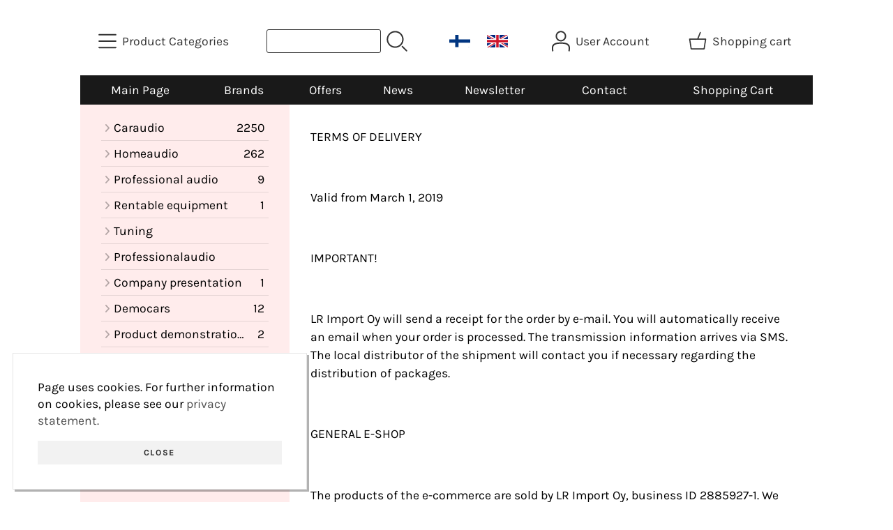

--- FILE ---
content_type: text/html; charset=UTF-8
request_url: https://www.boombeat.eu/a2-terms-and-conditions-en.html
body_size: 10371
content:
<!DOCTYPE html>
<html lang="en">

<head>
<meta name="viewport" content="width=device-width, initial-scale=1" /><link rel="icon" href="graphics/codes/favico_ico_0b3d6e1f.png" type="image/x-icon"><title>Boombeat verkkokauppa</title>
<!-- Google Analytics -->
<script>
(function(i,s,o,g,r,a,m){i['GoogleAnalyticsObject']=r;i[r]=i[r]||function(){
(i[r].q=i[r].q||[]).push(arguments)},i[r].l=1*new Date();a=s.createElement(o),
m=s.getElementsByTagName(o)[0];a.async=1;a.src=g;m.parentNode.insertBefore(a,m)
})(window,document,'script','https://www.google-analytics.com/analytics.js','ga');

ga('create', 'UA-182166790-1', 'auto');
ga('send', 'pageview');
</script>
<!-- End Google Analytics -->

<meta charset="UTF-8" />
<link href="styles1-501946056.css" rel="stylesheet" type="text/css" />
<link href="fonts/font-awesome-1986/css/all.min.css" rel="stylesheet" type="text/css" />
<link rel="canonical" href="https://www.boombeat.eu/a2-terms-and-conditions-en.html" />
<link rel="alternate" hreflang="fi" href="https://www.boombeat.eu/a2-toimitusehdot-fi.html" />
<link rel="alternate" hreflang="en" href="https://www.boombeat.eu/a2-terms-and-conditions-en.html" />
<meta name="robots" content="index, noarchive" />
<meta name="csx4_connections_page_counter" id="csx4_connections_page_counter" content="1" />
<script src="actions-501946056.js"></script>

<!-- Osano Cookie Consent -->
<link rel="stylesheet" type="text/css" href="https://cdn.jsdelivr.net/npm/cookieconsent@3/build/cookieconsent.min.css" />
<!-- End of Osano Cookie Consent -->
</head>

<body>

<div id="fb-root"></div>
<script>(function(d, s, id) {
  var js, fjs = d.getElementsByTagName(s)[0];
  if (d.getElementById(id)) return;
  js = d.createElement(s); js.id = id;
  js.src = "//connect.facebook.net/fi_FI/sdk.js#xfbml=1&version=v2.8";
  fjs.parentNode.insertBefore(js, fjs);
}(document, 'script', 'facebook-jssdk'));</script>
<div id="csx4_curtain" onclick="csx4_hide_picture_popup();return false;"></div>
<div id="csx4_popup_box"></div>
<div id="csx4_cart_sidebar" style="display: none;"><div id="csx4_cart_sidebar_inner" onclick="if (document.activeElement.tagName!='A') window.open('https://www.boombeat.eu/shopping-cart-en.html', '_self');"></div></div>
<div id="body"><div id="ultimate_top_around"><div id="ultimate_top"></div></div><div id="top_around"><div id="top"><div class="category_menu"><div id="csx4_category_menu"><a href="#" onclick="csx4_show_dropdown_category_menu();return false;" aria-label="Product Categories"><div class="category_menu_icon" aria-hidden="true"><svg role="img" aria-hidden="true" focusable="false" xmlns="http://www.w3.org/2000/svg" xml:space="preserve" version="1.1" viewBox="0 0 1909 1909" xmlns:xlink="http://www.w3.org/1999/xlink"><path class="fil1" d="M198 435c-35,0 -64,-29 -64,-64 0,-35 29,-64 64,-64l1513 0c35,0 64,29 64,64 0,35 -29,64 -64,64l-1513 0z"/><path class="fil1" d="M198 1018c-35,0 -64,-28 -64,-64 0,-35 29,-63 64,-63l1513 0c35,0 64,28 64,63 0,36 -29,64 -64,64l-1513 0z"/><path class="fil1" d="M198 1601c-35,0 -64,-28 -64,-63 0,-36 29,-64 64,-64l1513 0c35,0 64,28 64,64 0,35 -29,63 -64,63l-1513 0z"/><title>Product Categories</title></svg></div><div class="category_menu_text">Product Categories</div></a><div id="dropdown_category_menu"><div class="dropdown_category_menu" id="csx4_dropdown_category_menu" onmouseleave="csx4_show_dropdown_category_menu();return false;"></div></div></div></div><div class="product_search"><form action="product-search-en.html" id="product_search" method="post"><div class="tb_product_search"><div class="tr_product_search"><div class="tc_product_search"><input aria-label="Product search" autocomplete="off" id="product_search_words" name="product_search_words" onkeyup="csx4_product_search_interval('1', 'en', '650')" type="text" /></div><div class="tc_product_search"><div onclick="document.getElementById('product_search').submit();document.getElementById('product_search_icon1').style.display='none';if(document.getElementById('product_search_icon2'))document.getElementById('product_search_icon2').style.display='block';"><div id="product_search_icon1"><svg role="img" aria-label="Search" xmlns="http://www.w3.org/2000/svg" xml:space="preserve" version="1.1" viewBox="0 0 1429 1429" xmlns:xlink="http://www.w3.org/1999/xlink"><path class="fil1" d="M183 187c113,-113 260,-169 408,-169 148,0 295,56 408,169 112,112 169,260 169,407 0,148 -57,296 -169,408 -113,113 -260,169 -408,169 -148,0 -295,-56 -408,-169 -112,-112 -169,-260 -169,-408 0,-147 57,-295 169,-407zm408 -74c-123,0 -246,47 -340,141 -94,94 -141,217 -141,340 0,124 47,247 141,341 94,94 217,141 340,141 123,0 246,-47 340,-141 94,-94 141,-217 141,-341 0,-123 -47,-246 -141,-340 -94,-94 -217,-141 -340,-141z"/><path class="fil1" d="M1045 1116c-18,-18 -18,-49 0,-67 19,-19 49,-19 68,0l288 288c19,19 19,49 0,68 -18,18 -49,18 -67,0l-289 -289z"/><title>Search</title></svg></div><div id="product_search_icon2"><svg role="img" aria-label="Searching" xmlns="http://www.w3.org/2000/svg" xml:space="preserve" version="1.1" viewBox="0 0 1038 1038" xmlns:xlink="http://www.w3.org/1999/xlink"><circle class="fil1" cx="263" cy="175" r="79"/><circle class="fil1" cx="516" cy="93" r="79"/><circle class="fil1" cx="769" cy="175" r="79"/><circle class="fil1" cx="925" cy="390" r="79"/><circle class="fil1" cx="925" cy="656" r="79"/><circle class="fil1" cx="769" cy="871" r="79"/><circle class="fil1" cx="516" cy="953" r="79"/><circle class="fil1" cx="263" cy="871" r="79"/><circle class="fil1" cx="107" cy="656" r="79"/></svg></div></div></div></div></div></form></div><div class="language_selection"><a id="language_selection_fi" href="a2-toimitusehdot-fi.html"><img src="graphics/ui/fi-flag.svg" alt="FI" width="1000" height="625" /></a><a id="language_selection_en" href="a2-terms-and-conditions-en.html"><img src="graphics/ui/en-flag.svg" alt="EN" width="1000" height="625" /></a></div><div class="sign_in_top"><div id="csx4_sign_in_top"><a href="#" onclick="csx4_show_dropdown_sign_in_menu();return false;" aria-label="User Account"><div class="sign_in_top_icon" aria-hidden="true"><svg role="img" aria-hidden="true" focusable="false" xmlns="http://www.w3.org/2000/svg" xml:space="preserve" version="1.1" viewBox="0 0 1270 1270" xmlns:xlink="http://www.w3.org/1999/xlink"><path class="fil1" d="M634 13c89,0 169,36 227,94l0 0c58,58 94,138 94,226 0,89 -36,169 -94,227l0 0c-58,58 -138,94 -227,94 -88,0 -168,-36 -226,-94l0 0c-58,-58 -94,-138 -94,-227 0,-88 36,-168 94,-226l0 0c58,-58 138,-94 226,-94zm167 153c-42,-42 -101,-69 -167,-69 -65,0 -124,27 -166,69l-1 0c-42,43 -69,102 -69,167 0,66 27,125 69,167l1 0c42,43 101,69 166,69 66,0 125,-26 167,-69l0 0c43,-42 69,-101 69,-167 0,-65 -26,-124 -69,-167l0 0z"/><path class="fil1" d="M176 1216c0,23 -20,42 -43,42 -23,-1 -42,-20 -41,-43 0,-18 -2,-42 -4,-67 -3,-30 -5,-63 -5,-98 3,-170 75,-347 551,-340 477,-7 549,170 551,340 1,35 -2,68 -4,98 -2,25 -4,49 -4,67 0,23 -18,42 -42,43 -23,0 -42,-19 -42,-42 0,-25 2,-49 4,-75 2,-29 5,-61 4,-90 -2,-128 -62,-263 -466,-256l-1 0c-404,-7 -464,127 -466,256 -1,29 2,61 4,90 2,26 4,50 4,75z"/><title>User Account</title></svg></div><div class="sign_in_top_text">User Account</div></a><div id="dropdown_sign_in_menu"><div class="dropdown_sign_in_menu" id="csx4_dropdown_sign_in_menu" onmouseleave="csx4_show_dropdown_sign_in_menu();return false;"><div class="sign_in_menu_links" id="csx4_sign_in_menu_links"><a href="https://www.boombeat.eu/sign-in-en.html">Sign In</a><a href="https://www.boombeat.eu/user-account-en.html">Contact Information</a><a href="https://www.boombeat.eu/user-account-orders-en.html">Order History</a><a href="https://www.boombeat.eu/registration-en.html">Registration</a><a href="https://www.boombeat.eu/forgotten-en.html">Forgot Your Login?</a><a href="https://www.boombeat.eu/coupon-en.html">Activate Coupon or Gift Certificate</a></div></div></div></div></div><div class="shopping_cart_top"><div id="csx4_cart_top"><a href="https://www.boombeat.eu/shopping-cart-en.html" aria-label="Shopping cart"><div class="shopping_cart_top_icon" aria-hidden="true"><svg role="img" aria-hidden="true" focusable="false" xmlns="http://www.w3.org/2000/svg" xml:space="preserve" version="1.1" viewBox="0 0 1192985 1192985" xmlns:xlink="http://www.w3.org/1999/xlink"><path class="fil1" d="M574081 447431l143400 -355580c6826,-17040 26184,-25314 43224,-18488 17041,6826 25315,26184 18489,43224l-133426 330844 407028 -51c18400,0 33325,14925 33325,33325 0,2721 -328,5366 -945,7897l-87846 552683c-2594,16360 -16738,28035 -32809,28022l-736058 101c-17518,0 -31889,-13539 -33224,-30718l-87859 -552783c-2871,-18111 9497,-35139 27607,-38010 1751,-277 3489,-416 5202,-416l433892 -50zm-394963 66599l77683 488728 679383 0 77682 -488728 -834748 0z"/><title>Shopping cart</title></svg></div><div class="shopping_cart_top_text">Shopping cart</div></a></div></div></div></div><div id="all_around"><div id="almost_around"><div id="landscape_around"><div id="landscape_around_inner"><div id="landscape_top"></div><div id="landscape_middle"></div><div id="landscape_bottom"><div class="main_navigation_mini" id="csx4_main_navigation_mini"><div class="tb_main_navigation_mini"><div class="tr_main_navigation_mini"><div class="tc_main_navigation_mini"><a href="https://www.boombeat.eu/index-en.html">Main Page</a></div><div class="tc_main_navigation_mini"><a href="#" onclick="csx4_show_dropdown_category_megamenu_mini();return false;">Product Categories</a></div><div class="tc_main_navigation_mini"><a href="https://www.boombeat.eu/navigation-en.html" onclick="csx4_switch_main_navigation();return false;" aria-label="Menu"><i class="fa-solid fa-bars" aria-hidden="true"></i></a></div></div></div></div><div class="main_navigation_temp" id="csx4_main_navigation_temp"></div><div class="main_navigation" id="csx4_main_navigation"><div class="tb_main_navigation"><div class="tr_main_navigation"><div class="tc_main_navigation_only"><a href="https://www.boombeat.eu/index-en.html">Main Page</a></div><div class="tc_main_navigation"><a href="https://www.boombeat.eu/brands-en.html">Brands</a></div><div class="tc_main_navigation"><a href="https://www.boombeat.eu/offers-p1-en.html">Offers</a></div><div class="tc_main_navigation"><a href="https://www.boombeat.eu/news-en.html">News</a></div><div class="tc_main_navigation"><a href="https://www.boombeat.eu/newsletter-en.html">Newsletter</a></div><div class="tc_main_navigation"><a href="https://www.boombeat.eu/contact-en.html">Contact</a></div><div class="tc_main_navigation"><a href="https://www.boombeat.eu/shopping-cart-en.html">Shopping&nbsp;Cart</a></div></div></div></div></div></div></div><div id="dropdown_category_megamenu_mini"><div class="dropdown_category_megamenu_mini" id="csx4_dropdown_category_megamenu_mini"></div></div><div id="content_around"><div id="content"><div id="tb_content"><div id="tr_content"><div id="tc_content_left"><div class="categories" id="csx4_categories"><div class="category_tree_categories" id="csx4_category_tree_categories"><div class="category_tree_part"><a href="https://www.boombeat.eu/c347-caraudio-p1-en.html"><div><i class="fa-solid fa-angle-right fa-fw"></i>Caraudio</div><div>2250</div></a><a href="https://www.boombeat.eu/c348-homeaudio-p1-en.html"><div><i class="fa-solid fa-angle-right fa-fw"></i>Homeaudio</div><div>262</div></a><a href="https://www.boombeat.eu/c403-professional-audio-p1-en.html"><div><i class="fa-solid fa-angle-right fa-fw"></i>Professional audio</div><div>9</div></a><a href="https://www.boombeat.eu/c117-rentable-equipment-p1-en.html"><div><i class="fa-solid fa-angle-right fa-fw"></i>Rentable equipment</div><div>1</div></a><a href="https://www.boombeat.eu/c400-tuning-p1-en.html"><div><i class="fa-solid fa-angle-right fa-fw"></i>Tuning</div><div></div></a><a href="https://www.boombeat.eu/c349-professionalaudio-p1-en.html"><div><i class="fa-solid fa-angle-right fa-fw"></i>Professionalaudio</div><div></div></a><a href="https://www.boombeat.eu/c165-company-presentation-p1-en.html"><div><i class="fa-solid fa-angle-right fa-fw"></i>Company presentation</div><div>1</div></a><a href="https://www.boombeat.eu/c163-democars-p1-en.html"><div><i class="fa-solid fa-angle-right fa-fw"></i>Democars</div><div>12</div></a></div><div class="category_tree_part"><a href="https://www.boombeat.eu/c186-product-demonstrations-p1-en.html"><div><i class="fa-solid fa-angle-right fa-fw"></i>Product demonstrations</div><div>2</div></a><a href="https://www.boombeat.eu/c363-liikennevalvonta-p1-en.html"><div><i class="fa-solid fa-angle-right fa-fw"></i>Liikennevalvonta</div><div>4</div></a></div></div></div><div class="restricts" id="csx4_restricts"></div></div><div id="tc_content_middle"><div id="tc_content_middle_inner"><p>TERMS OF DELIVERY</p><p> </p><p>Valid from March 1, 2019</p><p> </p><p>IMPORTANT!</p><p> </p><p>LR Import Oy will send a receipt for the order by e-mail. You will automatically receive an email when your order is processed. The transmission information arrives via SMS. The local distributor of the shipment will contact you if necessary regarding the distribution of packages.</p><p> </p><p>GENERAL E-SHOP</p><p> </p><p>The products of the e-commerce are sold by LR Import Oy, business ID 2885927-1. We sell products to adult individuals and companies in Finland, the EU and outside the EU. Product prices include VAT 25,5%. We reserve the right to change prices and postage.</p><p> </p><p>ORDERING</p><p> </p><p>The products are generally ordered via the Internet at http://www.boombeat.eu/ via the online store, or by e-mail at info@lrimport.fi. For more information, call +358408252839.</p><p> </p><p>All orders are confirmed by e-mail, stating the price of the order, delivery costs and the ordered products. To receive an order confirmation, you must provide an email address when ordering. We do not deliver products by letter because we and the customer do not have proof of shipment.</p><p> </p><p>The customer agrees to the delivery terms valid for each order. All products in the online store are sold in limited quantities</p><p> </p><p>PAYMENT METHODS</p><p> </p><p>Products and their postage are paid when ordering. You can pay in the online store with the following payment methods: S-Bank, Sampopankki, Nordea, Osuuspankki, Tapiola, Aktia, Nooa, Local Cooperative Banks, Savings Banks, Handelsbanken, Ålandsbanken, Visa Electron and credit cards. Payment is made through Suomen Verkkomaksut Oy's website. The payment method is also bank transfer as a prepayment, in which case you will receive an invoice in your e-mail. We deliver products by cash on delivery or bus in advance with additional service costs.</p><p> </p><p>PAYMENTS THROUGH THE CREDIT UNION</p><p> </p><p>Payments with Visa, Visa Electron or MasterCard:</p><p>Paytrail Oyj (2122839-7) cooperates with Finnish banks and credit institutions as the provider of the payment intermediation service and payment service provider. For payments made with Visa, Visa Electron or MasterCard cards, Paytrail Oyj appears as the payee on the card invoice and forwards the payment to the merchant. Paytrail Oyj has a payment institution license.</p><p> </p><p>Paytrail Oyj, business ID: 2122839-7</p><p>Innova 2</p><p>Lutakonaukio 7</p><p>40100 Jyväskylä</p><p>Phone: 0207 181830</p><p> </p><p>ONLINE BANKING</p><p> </p><p>The payment intermediation service related to online banking payments is implemented by Paytrail Oyj (2122839-7) in cooperation with Finnish banks and credit institutions. From the user's point of view, the service works just like traditional online payment.</p><p> </p><p>ADVANCE PAYMENT</p><p> </p><p>When choosing prepay, the customer will receive an invoice in their email. We will ship the products when the payment appears in our account. We do not deliver products by cash on delivery. The order will be canceled if the payment has not been made by the due date.</p><p> </p><p>LASKU - SVEA</p><p> </p><p>With the invoice, you pay easily and securely when the goods are first in your home. The payment period is 14 days. A reminder fee is charged for the payment reminder in accordance with the legislation in force, starting at € 5 and interest on arrears in accordance with the Interest Act in force at the time (reference rate plus 7% additional interest). Credit information is checked before the loan is granted and delivery is made only to the address provided in the borrower's population register. Billing surcharge € 6.90.</p><p> </p><p>Learn more about the Invoice http://svea.com/consumers/</p><p> </p><p>CONTRIBUTION - IMPORTANT</p><p> </p><p>You can pay for your order in installments using the Svea Installment payment method. When you pay in Svea installments, Svea Oy automatically opens an account for you in connection with the first order. You can shorten your account either in monthly installments of your choice (however, at least either € 8.95 or 1/24 of the invoice total, whichever is greater) or in the fixed payment schedules (3-36 months) offered at the checkout when your purchase exceeds € 100. All purchases you make with Svea installments are automatically combined into the same account and the same monthly invoice, even when you pay with Svea installments when you shop in other online stores. So you only get one invoice per month, with only one billing surcharge, regardless of the order quantity. Once you have paid the balance of the invoice, the account will be closed automatically. In order to accept your purchase, you will be asked in the shopping cart for your personal identity number, the address you provided in the population register and information about your annual income. You will receive a decision to accept your order immediately after confirming the order. When you pay with Svea for the first time, you will be sent an account agreement by post, which you must sign and send to Svea Oy.</p><p> </p><p>Be sure to read the Svea installment account terms and conditions carefully at: https://www.svea.com/fi/fi/tietoa-meista/sopimusehdot/</p><p> </p><p>You can now also get answers to related questions by using Svea's electronic customer service form at https://www.svea.com/fi/fi/kuluttajat/ota-yhteytta/</p><p> </p><p>DELIVERY TIME</p><p> </p><p>We send products every weekday with outbound shipments. Payment made by advance invoice, depending on bank connections</p><p> </p><p>EXCHANGE AND RETURN TERMS</p><p> </p><p>ALWAYS CONTACT US BEFORE MAKING A RETURN!</p><p> </p><p>The customer has a 14-day exchange and return right in accordance with the Finnish Consumer Protection Act. The right of return only applies to unused and marketable products in the original packaging.</p><p> </p><p>Be sure to contact us within 14 days if a return or exchange needs to be performed!</p><p> </p><p>According to the return, include the following information:</p><p> </p><p>      Your name, address, email and phone number</p><p>     bank account number</p><p>     purchase receipt</p><p>NOTES:</p><p> </p><p>The returned product and its original package must be free of defects</p><p>The right of return does not apply to custom-made products or products sold in larger quantities</p><p>The right of return does not apply to companies</p><p>The right of return does not apply to products picked up from our store</p><p>The right of return does not apply to headphones</p><p>Return address:</p><p>LR Import Oy, Customer returns</p><p>Lyijykatu 1</p><p>05800 WELL</p><p> </p><p>We do not accept returns more than 14 days after delivery. Once the refund is accepted, the money will be refunded directly to your account upon receipt and processing of the refund. You can send the package with any freight as a Distribution Package. We do not collect shipments from the post office or the like. .</p><p> </p><p><strong>The customer is responsible for the freight costs of the customer return!</strong></p><p> </p><p>The customer may use the product to try it out, but the seller is not authorized to refund the full amount paid due to the impairment. The most common refund for the portion paid is about 50-80% of the amount paid, which is the price at which we can sell the device as a customer return to the next consumer.</p><p> </p><p>WARRANTY SERVICE AND WARRANTY EXCHANGES</p><p> </p><p>ALWAYS CONTACT LR IMPORTS BEFORE SHIPPING FOR SERVICE OR WARRANTY!</p><p> </p><p>The product warranty depends on the product, you can get more information about our sales during the warranty period. All new products have a minimum 1year warranty. The product comes with a warranty card. Please read the contents of the card before contacting us. Always ask for instructions for service or warranty replacement. Pack the product carefully and send it according to the instructions. If the customer sends the package, for example, as breakable or otherwise requiring special handling without being asked to do so, LR Import will not pay the cost of the return. LR Import also does not charge for warranty exchange freight if any of the requested documents are missing from the package (email does not do the same).</p><p> </p><p>In all cases of warranty replacement and maintenance, the package must include:</p><p> Customer contact information (can be found on the receipt)</p><p>Purchase receipt</p><p>Fault description (it is not enough that "broken" or "does not work")</p><p>Possibly other requested documents</p><p>IF RETURNED WITH REFERENCE TO SULFUR WITHOUT OTHER INFORMATION - THE DEVICE WILL BE RETURNED UNRECESSED.</p><p> </p><p>PROBLEMS IN TRANSPORT</p><p> </p><p>If the product is visibly damaged during transport, take a picture. The carrier has a separate reservation point in the consignment note, where information on the damage is filled in. If the wrong product has been delivered to the customer, the customer must report the error to info@lrimport.fi or by calling +358408252839.</p><p> </p><p>Notification of incorrect delivery or defective product must be made within 7 days of receipt of the product. LR Time is not responsible for the incomplete content of the order after the expiration of the period. If the package is damaged during transport, a complaint must be made about the product immediately to the transport company used.</p><p> </p><p>CHANGE</p><p> </p><p>We reserve the right to change our delivery terms. Before ordering, the customer must familiarize himself with the delivery terms in force at the time.</p><p> </p><p>LR Import Oy is not responsible for products or product combinations incorrectly selected by the customer that are incompatible. In case of doubt, we ask the customer to contact our sales before the transaction info@lrimport.fi and instruct the customer in choosing the right product.</p><p> </p><p>LR Import Oy treats all customer data completely confidentially and undertakes not to disclose customer data to third parties.</p><p> </p><p>LR Import Oy does not store customer data in the register without the customer's consent.</p><p> </p><p>LR Import Oy is not responsible for pricing errors, etc. in the online store, and LR Import Oy always has the option to cancel the transaction due to a pricing error or other incident caused by damage.</p></div><img height="0" width="0" onload="csx4_yesscript();" src="[data-uri]" alt="tech" /></div><div id="tc_content_right"></div></div></div></div></div></div><div id="brand_around"><div id="brand"><div class="brands_brand_around"><div class="brands_brand" onclick="window.open('https://www.boombeat.eu/alpine-en.html', '_self');"><a href="alpine-en.html"><div class="brands_brand_logo"><picture><source srcset="graphics/products/thumbnails/1x/mlip_alpine_logo_62b63093.webp 1x,graphics/products/thumbnails/2x/mlip_alpine_logo_62b63093.webp 2x" type="image/webp" ><img src="graphics/products/thumbnails/mlip_alpine_logo_62b63093.jpg" width="168" height="51" alt="Alpine" loading="lazy" /></picture></div></a></div><div class="brands_brand" onclick="window.open('https://www.boombeat.eu/avatar-en.html', '_self');"><a href="avatar-en.html"><div class="brands_brand_logo"><picture><source srcset="graphics/products/thumbnails/1x/mlip_avatar_internet_ea7a3083.webp 1x,graphics/products/thumbnails/2x/mlip_avatar_internet_ea7a3083.webp 2x" type="image/webp" ><img src="graphics/products/thumbnails/mlip_avatar_internet_ea7a3083.jpg" width="171" height="50" alt="Avatar" loading="lazy" /></picture></div></a></div><div class="brands_brand" onclick="window.open('https://www.boombeat.eu/black-hydra-en.html', '_self');"><a href="black-hydra-en.html"><div class="brands_brand_logo"><picture><source srcset="graphics/products/thumbnails/1x/mlip_black_hydra_logo_a7547b70.webp 1x,graphics/products/thumbnails/2x/mlip_black_hydra_logo_a7547b70.webp 2x" type="image/webp" ><img src="graphics/products/thumbnails/mlip_black_hydra_logo_a7547b70.jpg" width="162" height="53" alt="Black Hydra" loading="lazy" /></picture></div></a></div><div class="brands_brand" onclick="window.open('https://www.boombeat.eu/blam-en.html', '_self');"><a href="blam-en.html"><div class="brands_brand_logo"><picture><source srcset="graphics/products/thumbnails/1x/mlip_blam_logo_0439a79a.webp 1x,graphics/products/thumbnails/2x/mlip_blam_logo_0439a79a.webp 2x" type="image/webp" ><img src="graphics/products/thumbnails/mlip_blam_logo_0439a79a.jpg" width="109" height="78" alt="BLAM" loading="lazy" /></picture></div></a></div><div class="brands_brand" onclick="window.open('https://www.boombeat.eu/ctk-en.html', '_self');"><a href="ctk-en.html"><div class="brands_brand_logo"><picture><source srcset="graphics/products/thumbnails/1x/mlip_ctk_logo_aa294739.webp 1x,graphics/products/thumbnails/2x/mlip_ctk_logo_aa294739.webp 2x" type="image/webp" ><img src="graphics/products/thumbnails/mlip_ctk_logo_aa294739.jpg" width="85" height="100" alt="CTK" loading="lazy" /></picture></div></a></div><div class="brands_brand" onclick="window.open('https://www.boombeat.eu/danley-sound-labs-en.html', '_self');"><a href="danley-sound-labs-en.html"><div class="brands_brand_logo"><picture><source srcset="graphics/products/thumbnails/1x/mlip_danley_logo2013_f1b504b0.webp 1x,graphics/products/thumbnails/2x/mlip_danley_logo2013_f1b504b0.webp 2x" type="image/webp" ><img src="graphics/products/thumbnails/mlip_danley_logo2013_f1b504b0.jpg" width="184" height="46" alt="Danley sound labs" loading="lazy" /></picture></div></a></div><div class="brands_brand" onclick="window.open('https://www.boombeat.eu/dbvox-en.html', '_self');"><a href="dbvox-en.html"><div class="brands_brand_logo"><picture><source srcset="graphics/products/thumbnails/1x/mlip_dbvox_logo_38a38243.webp 1x,graphics/products/thumbnails/2x/mlip_dbvox_logo_38a38243.webp 2x" type="image/webp" ><img src="graphics/products/thumbnails/mlip_dbvox_logo_38a38243.jpg" width="130" height="66" alt="dBVox" loading="lazy" /></picture></div></a></div><div class="brands_brand" onclick="window.open('https://www.boombeat.eu/dd-audio-en.html', '_self');"><a href="dd-audio-en.html"><div class="brands_brand_logo"><picture><source srcset="graphics/products/thumbnails/1x/mlip_dd_audio_logo_5c38f272.webp 1x,graphics/products/thumbnails/2x/mlip_dd_audio_logo_5c38f272.webp 2x" type="image/webp" ><img src="graphics/products/thumbnails/mlip_dd_audio_logo_5c38f272.jpg" width="117" height="73" alt="DD Audio" loading="lazy" /></picture></div></a></div><div class="brands_brand" onclick="window.open('https://www.boombeat.eu/deaf-bonce-en.html', '_self');"><a href="deaf-bonce-en.html"><div class="brands_brand_logo"><picture><source srcset="graphics/products/thumbnails/1x/mlip_deaf_bonce_logo_f77fe00e.webp 1x,graphics/products/thumbnails/2x/mlip_deaf_bonce_logo_f77fe00e.webp 2x" type="image/webp" ><img src="graphics/products/thumbnails/mlip_deaf_bonce_logo_f77fe00e.jpg" width="150" height="57" alt="Deaf Bonce" loading="lazy" /></picture></div></a></div><div class="brands_brand" onclick="window.open('https://www.boombeat.eu/dls-en.html', '_self');"><a href="dls-en.html"><div class="brands_brand_logo"><picture><source srcset="graphics/products/thumbnails/1x/mlip_dls_logo_1ee9363e.webp 1x,graphics/products/thumbnails/2x/mlip_dls_logo_1ee9363e.webp 2x" type="image/webp" ><img src="graphics/products/thumbnails/mlip_dls_logo_1ee9363e.jpg" width="99" height="87" alt="DLS" loading="lazy" /></picture></div></a></div><div class="brands_brand" onclick="window.open('https://www.boombeat.eu/drartex-en.html', '_self');"><a href="drartex-en.html"><div class="brands_brand_logo"><picture><source srcset="graphics/products/thumbnails/1x/mlip_drartex_logo_7e1180e3.webp 1x,graphics/products/thumbnails/2x/mlip_drartex_logo_7e1180e3.webp 2x" type="image/webp" ><img src="graphics/products/thumbnails/mlip_drartex_logo_7e1180e3.jpg" width="200" height="43" alt="DrArtex" loading="lazy" /></picture></div></a></div><div class="brands_brand" onclick="window.open('https://www.boombeat.eu/emotiva-en.html', '_self');"><a href="emotiva-en.html"><div class="brands_brand_logo"><picture><source srcset="graphics/products/thumbnails/1x/mlip_emotiva_logo_8cf3584e.webp 1x,graphics/products/thumbnails/2x/mlip_emotiva_logo_8cf3584e.webp 2x" type="image/webp" ><img src="graphics/products/thumbnails/mlip_emotiva_logo_8cf3584e.jpg" width="174" height="49" alt="Emotiva" loading="lazy" /></picture></div></a></div><div class="brands_brand" onclick="window.open('https://www.boombeat.eu/excursion-en.html', '_self');"><a href="excursion-en.html"><div class="brands_brand_logo"><picture><source srcset="graphics/products/thumbnails/1x/mlip_ex_fa33907e.webp 1x,graphics/products/thumbnails/2x/mlip_ex_fa33907e.webp 2x" type="image/webp" ><img src="graphics/products/thumbnails/mlip_ex_fa33907e.jpg" width="131" height="65" alt="Excursion" loading="lazy" /></picture></div></a></div><div class="brands_brand" onclick="window.open('https://www.boombeat.eu/four-connect-en.html', '_self');"><a href="four-connect-en.html"><div class="brands_brand_logo"><picture><source srcset="graphics/products/thumbnails/1x/mlip_four_connect_logo_0d25362a.webp 1x,graphics/products/thumbnails/2x/mlip_four_connect_logo_0d25362a.webp 2x" type="image/webp" ><img src="graphics/products/thumbnails/mlip_four_connect_logo_0d25362a.jpg" width="138" height="62" alt="FOUR Connect" loading="lazy" /></picture></div></a></div><div class="brands_brand" onclick="window.open('https://www.boombeat.eu/frovena-aeroport-en.html', '_self');"><a href="frovena-aeroport-en.html"><div class="brands_brand_logo"><picture><source srcset="graphics/products/thumbnails/1x/mlip_frovena_logo_56a9885f.webp 1x,graphics/products/thumbnails/2x/mlip_frovena_logo_56a9885f.webp 2x" type="image/webp" ><img src="graphics/products/thumbnails/mlip_frovena_logo_56a9885f.jpg" width="92" height="92" alt="Frovena Aeroport" loading="lazy" /></picture></div></a></div><div class="brands_brand" onclick="window.open('https://www.boombeat.eu/gold-note-en.html', '_self');"><a href="gold-note-en.html"><div class="brands_brand_logo"><picture><source srcset="graphics/products/thumbnails/1x/mlip_gold_note_logo_9e3371d3.webp 1x,graphics/products/thumbnails/2x/mlip_gold_note_logo_9e3371d3.webp 2x" type="image/webp" ><img src="graphics/products/thumbnails/mlip_gold_note_logo_9e3371d3.jpg" width="170" height="50" alt="Gold Note" loading="lazy" /></picture></div></a></div><div class="brands_brand" onclick="window.open('https://www.boombeat.eu/ground-zero-en.html', '_self');"><a href="ground-zero-en.html"><div class="brands_brand_logo"><picture><source srcset="graphics/products/thumbnails/1x/mlip_ground_zero_logo_710c8f4f.webp 1x,graphics/products/thumbnails/2x/mlip_ground_zero_logo_710c8f4f.webp 2x" type="image/webp" ><img src="graphics/products/thumbnails/mlip_ground_zero_logo_710c8f4f.jpg" width="176" height="49" alt="GROUND ZERO" loading="lazy" /></picture></div></a></div><div class="brands_brand" onclick="window.open('https://www.boombeat.eu/helix-en.html', '_self');"><a href="helix-en.html"><div class="brands_brand_logo"><picture><source srcset="graphics/products/thumbnails/1x/mlip_helix_logo_c0201f2c.webp 1x,graphics/products/thumbnails/2x/mlip_helix_logo_c0201f2c.webp 2x" type="image/webp" ><img src="graphics/products/thumbnails/mlip_helix_logo_c0201f2c.jpg" width="185" height="46" alt="HELIX" loading="lazy" /></picture></div></a></div><div class="brands_brand" onclick="window.open('https://www.boombeat.eu/hollywood-energetic-en.html', '_self');"><a href="hollywood-energetic-en.html"><div class="brands_brand_logo"><picture><source srcset="graphics/products/thumbnails/1x/mlip_hollywood_energetic_4c5bae5b.webp 1x,graphics/products/thumbnails/2x/mlip_hollywood_energetic_4c5bae5b.webp 2x" type="image/webp" ><img src="graphics/products/thumbnails/mlip_hollywood_energetic_4c5bae5b.jpg" width="130" height="66" alt="Hollywood Energetic" loading="lazy" /></picture></div></a></div><div class="brands_brand" onclick="window.open('https://www.boombeat.eu/kenwood-en.html', '_self');"><a href="kenwood-en.html"><div class="brands_brand_logo"><picture><source srcset="graphics/products/thumbnails/1x/mlip_kenwood_logo_343fe4e7.webp 1x,graphics/products/thumbnails/2x/mlip_kenwood_logo_343fe4e7.webp 2x" type="image/webp" ><img src="graphics/products/thumbnails/mlip_kenwood_logo_343fe4e7.jpg" width="206" height="42" alt="Kenwood" loading="lazy" /></picture></div></a></div><div class="brands_brand" onclick="window.open('https://www.boombeat.eu/loud-as-hell-en.html', '_self');"><a href="loud-as-hell-en.html"><div class="brands_brand_logo"><picture><source srcset="graphics/products/thumbnails/1x/mlip_loud_as_hell_logo_816e057b.webp 1x,graphics/products/thumbnails/2x/mlip_loud_as_hell_logo_816e057b.webp 2x" type="image/webp" ><img src="graphics/products/thumbnails/mlip_loud_as_hell_logo_816e057b.png" width="167" height="51" alt="Loud as Hell" loading="lazy" /></picture></div></a></div><div class="brands_brand" onclick="window.open('https://www.boombeat.eu/massiveaudio-en.html', '_self');"><a href="massiveaudio-en.html"><div class="brands_brand_logo"><picture><source srcset="graphics/products/thumbnails/1x/mlip_massive_basiclogo1_54b2a10c.webp 1x,graphics/products/thumbnails/2x/mlip_massive_basiclogo1_54b2a10c.webp 2x" type="image/webp" ><img src="graphics/products/thumbnails/mlip_massive_basiclogo1_54b2a10c.jpg" width="98" height="87" alt="Massiveaudio" loading="lazy" /></picture></div></a></div><div class="brands_brand" onclick="window.open('https://www.boombeat.eu/monitor-audio-en.html', '_self');"><a href="monitor-audio-en.html"><div class="brands_brand_logo"><picture><source srcset="graphics/products/thumbnails/1x/mlip_monitor_audio_logo_75d1fe8e.webp 1x,graphics/products/thumbnails/2x/mlip_monitor_audio_logo_75d1fe8e.webp 2x" type="image/webp" ><img src="graphics/products/thumbnails/mlip_monitor_audio_logo_75d1fe8e.jpg" width="160" height="53" alt="Monitor Audio" loading="lazy" /></picture></div></a></div><div class="brands_brand" onclick="window.open('https://www.boombeat.eu/nakamichi-en.html', '_self');"><a href="nakamichi-en.html"><div class="brands_brand_logo"><picture><source srcset="graphics/products/thumbnails/1x/mlip_nakamichi_logo_aabab27f.webp 1x,graphics/products/thumbnails/2x/mlip_nakamichi_logo_aabab27f.webp 2x" type="image/webp" ><img src="graphics/products/thumbnails/mlip_nakamichi_logo_aabab27f.jpg" width="196" height="44" alt="Nakamichi" loading="lazy" /></picture></div></a></div><div class="brands_brand" onclick="window.open('https://www.boombeat.eu/needit-en.html', '_self');"><a href="needit-en.html"><div class="brands_brand_logo"><picture><source srcset="graphics/products/thumbnails/1x/mlip_needit_logo_a9844a00.webp 1x,graphics/products/thumbnails/2x/mlip_needit_logo_a9844a00.webp 2x" type="image/webp" ><img src="graphics/products/thumbnails/mlip_needit_logo_a9844a00.jpg" width="153" height="56" alt="Needit" loading="lazy" /></picture></div></a></div><div class="brands_brand" onclick="window.open('https://www.boombeat.eu/optima-en.html', '_self');"><a href="optima-en.html"><div class="brands_brand_logo"><picture><source srcset="graphics/products/thumbnails/1x/mlip_optima_logo_160b1bea.webp 1x,graphics/products/thumbnails/2x/mlip_optima_logo_160b1bea.webp 2x" type="image/webp" ><img src="graphics/products/thumbnails/mlip_optima_logo_160b1bea.jpg" width="129" height="66" alt="Optima" loading="lazy" /></picture></div></a></div><div class="brands_brand" onclick="window.open('https://www.boombeat.eu/pioneer-en.html', '_self');"><a href="pioneer-en.html"><div class="brands_brand_logo"><picture><source srcset="graphics/products/thumbnails/1x/mlip_pioneer_logo_6b7a1662.webp 1x,graphics/products/thumbnails/2x/mlip_pioneer_logo_6b7a1662.webp 2x" type="image/webp" ><img src="graphics/products/thumbnails/mlip_pioneer_logo_6b7a1662.jpg" width="175" height="49" alt="Pioneer" loading="lazy" /></picture></div></a></div><div class="brands_brand" onclick="window.open('https://www.boombeat.eu/rebec-en.html', '_self');"><a href="rebec-en.html"><div class="brands_brand_logo"><picture><source srcset="graphics/products/thumbnails/1x/mlip_rebec_logo_d8583bb9.webp 1x,graphics/products/thumbnails/2x/mlip_rebec_logo_d8583bb9.webp 2x" type="image/webp" ><img src="graphics/products/thumbnails/mlip_rebec_logo_d8583bb9.jpg" width="155" height="55" alt="Rebec" loading="lazy" /></picture></div></a></div><div class="brands_brand" onclick="window.open('https://www.boombeat.eu/reiss-en.html', '_self');"><a href="reiss-en.html"><div class="brands_brand_logo"></div><div class="brands_brand_text">Reiss</div></a></div><div class="brands_brand" onclick="window.open('https://www.boombeat.eu/saphe-en.html', '_self');"><a href="saphe-en.html"><div class="brands_brand_logo"><picture><source srcset="graphics/products/thumbnails/1x/mlip_saphe_logo_08afb969.webp 1x,graphics/products/thumbnails/2x/mlip_saphe_logo_08afb969.webp 2x" type="image/webp" ><img src="graphics/products/thumbnails/mlip_saphe_logo_08afb969.jpg" width="156" height="55" alt="Saphe" loading="lazy" /></picture></div></a></div><div class="brands_brand" onclick="window.open('https://www.boombeat.eu/soundigital-en.html', '_self');"><a href="soundigital-en.html"><div class="brands_brand_logo"><picture><source srcset="graphics/products/thumbnails/1x/mlip_soundigital_logo_d18fc890.webp 1x,graphics/products/thumbnails/2x/mlip_soundigital_logo_d18fc890.webp 2x" type="image/webp" ><img src="graphics/products/thumbnails/mlip_soundigital_logo_d18fc890.jpg" width="131" height="65" alt="SOUNDIGITAL" loading="lazy" /></picture></div></a></div><div class="brands_brand" onclick="window.open('https://www.boombeat.eu/stetsom-en.html', '_self');"><a href="stetsom-en.html"><div class="brands_brand_logo"><picture><source srcset="graphics/products/thumbnails/1x/mlip_stetsom_logo_png__6974ff23.webp 1x,graphics/products/thumbnails/2x/mlip_stetsom_logo_png__6974ff23.webp 2x" type="image/webp" ><img src="graphics/products/thumbnails/mlip_stetsom_logo_png__6974ff23.jpg" width="213" height="40" alt="Stetsom" loading="lazy" /></picture></div></a></div><div class="brands_brand" onclick="window.open('https://www.boombeat.eu/xcelsus-en.html', '_self');"><a href="xcelsus-en.html"><div class="brands_brand_logo"><picture><source srcset="graphics/products/thumbnails/1x/mlip_xcelsus_logo_c55a05e9.webp 1x,graphics/products/thumbnails/2x/mlip_xcelsus_logo_c55a05e9.webp 2x" type="image/webp" ><img src="graphics/products/thumbnails/mlip_xcelsus_logo_c55a05e9.jpg" width="117" height="73" alt="Xcelsus" loading="lazy" /></picture></div></a></div></div></div></div><div id="bottom_around"><div id="bottom"><div class="tb_bottom"><div class="tr_bottom"><div class="tc_bottom"><div class="bottom_links"><a href="https://www.boombeat.eu/brands-en.html">Brands</a><br /><a href="https://www.boombeat.eu/offers-p1-en.html">Offers</a><br /><a href="https://www.boombeat.eu/news-en.html">News</a><br /></div></div><div class="tc_bottom"><div class="bottom_links"><a href="https://www.boombeat.eu/newsletter-en.html">Newsletter</a><br /><a href="https://www.boombeat.eu/a14-stores-en.html">Stores</a><br /><a href="https://www.boombeat.eu/contact-en.html">Contact</a><br /></div></div><div class="tc_bottom"><div class="bottom_links"><a href="https://www.boombeat.eu/a13-privacy-statement-en.html">Privacy Statement</a><br /><a href="https://www.boombeat.eu/a2-terms-and-conditions-en.html">Terms and Conditions</a><br /></div></div><div class="tc_bottom"></div><div class="tc_bottom"><div class="bottom_contact">Boombeat Shop<br />LR Import Oy<br />Lyijykatu 1<br />FI-05800, Hyvinkää<br />FINLAND<br /></div></div><div class="tc_bottom"><div class="bottom_contact">tel. +358408252839<br />info(at)lrimport.fi<br />Business ID: FI28859271<br /></div></div></div></div></div><a href="shopping_cart.php" class="oma_paytrail_banneri"><img src="graphics/codes/paytrail_banneri_2023_boombeat_84192023.png" alt="Paytrail" /></a></div><div class="oma_facebook_page"><div class="fb-page"   data-href="https://www.facebook.com/massiveaudioteameurope"  data-width="380"   data-hide-cover="false"  data-show-facepile="false"></div>  </div></div></div><div style="text-align: center !important;"><div style="display: inline-block;font: 80%/1.1 'Segoe UI', Arial, sans-serif !important;margin: 7px auto 24px auto !important;">&nbsp;</div></div>
<!-- Osano Cookie Consent -->
<script src="https://cdn.jsdelivr.net/npm/cookieconsent@3/build/cookieconsent.min.js" data-cfasync="false"></script>
<script>
window.cookieconsent.initialise({
  "showLink": false,
  "position": "bottom-left",
  "content": {
    "message": "Page uses cookies. For further information on cookies, please see our <a href=\"a13-en.html\">privacy statement.",
  "dismiss": "Close"
  }
});
</script>
<!-- End of Osano Cookie Consent -->


</body>

</html>

<!--
Powered by Clover Shop(r) ❤
Copyright (c) 2013- Clover Shop Oy. All rights reserved.

This is commercial software. Unauthorized use, reproduction,
reverse engineering and/or distribution is strictly prohibited.

For more information, please visit https://www.clovershop.com
-->